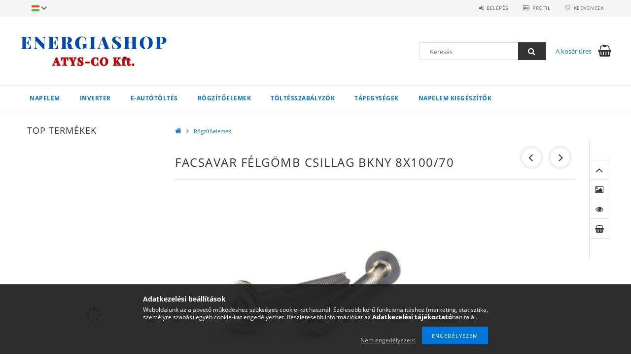

--- FILE ---
content_type: text/html; charset=UTF-8
request_url: http://energiashop.hu/Dish-shaped-head-wood-screw-with-cutting-edge-8-x
body_size: 20762
content:
<!DOCTYPE html>
<html lang="hu">
<head>
    <meta content="width=device-width, initial-scale=1.0" name="viewport">
    <link rel="preload" href="http://energiashop.hu/!common_design/own/fonts/opensans/OpenSans-Bold.woff2" as="font" type="font/woff2" crossorigin>
    <link rel="preload" href="http://energiashop.hu/!common_design/own/fonts/opensans/OpenSans-Regular.woff2" as="font" type="font/woff2" crossorigin>
    <link rel="preload" href="http://energiashop.hu/!common_design/own/fonts/opensans/opensans.400.700.min.css" as="style">
    <link rel="stylesheet" href="http://energiashop.hu/!common_design/own/fonts/opensans/opensans.400.700.min.css" media="print" onload="this.media='all'">
    <noscript>
        <link rel="stylesheet" href="http://energiashop.hu/!common_design/own/fonts/opensans/opensans.400.700.min.css">
    </noscript>
    <meta charset="utf-8">
<meta name="description" content="Facsavar félgömb csillag bkny 8x100/70, 104x19 mm 0,025 kg Anyag: rozsdamentes acél Tanúsítvány: ETA 11/0283 Csavar Ø: 8,0 mm Menet hossza: 70,0 mm Csavarfej: t">
<meta name="robots" content="index, follow">
<meta http-equiv="X-UA-Compatible" content="IE=Edge">
<meta property="og:site_name" content="Energiashop" />
<meta property="og:title" content="Facsavar félgömb csillag bkny 8x100/70 - Napelem, Hálózatra ">
<meta property="og:description" content="Facsavar félgömb csillag bkny 8x100/70, 104x19 mm 0,025 kg Anyag: rozsdamentes acél Tanúsítvány: ETA 11/0283 Csavar Ø: 8,0 mm Menet hossza: 70,0 mm Csavarfej: t">
<meta property="og:type" content="product">
<meta property="og:url" content="http://energiashop.hu/Dish-shaped-head-wood-screw-with-cutting-edge-8-x">
<meta property="og:image" content="http://energiashop.hu/img/1893/900129/900129.jpg">
<meta name="google-site-verification" content="9DHyQdoDrRKfQaR3wFL2CjpdNuxeCkyJG631KP7ME10">
<meta name="mobile-web-app-capable" content="yes">
<meta name="apple-mobile-web-app-capable" content="yes">
<meta name="MobileOptimized" content="320">
<meta name="HandheldFriendly" content="true">

<title>Facsavar félgömb csillag bkny 8x100/70 - Napelem, Hálózatra </title>


<script>
var service_type="shop";
var shop_url_main="http://energiashop.hu";
var actual_lang="hu";
var money_len="0";
var money_thousend=" ";
var money_dec=",";
var shop_id=1893;
var unas_design_url="http:"+"/"+"/"+"energiashop.hu"+"/"+"!common_design"+"/"+"base"+"/"+"001500"+"/";
var unas_design_code='001500';
var unas_base_design_code='1500';
var unas_design_ver=3;
var unas_design_subver=4;
var unas_shop_url='http://energiashop.hu';
var responsive="yes";
var config_plus=new Array();
config_plus['cart_redirect']=1;
config_plus['money_type']='€';
config_plus['money_type_display']='eur';
var lang_text=new Array();

var UNAS = UNAS || {};
UNAS.shop={"base_url":'http://energiashop.hu',"domain":'energiashop.hu',"username":'energiashop.unas.hu',"id":1893,"lang":'hu',"currency_type":'eur',"currency_code":'EUR',"currency_rate":'1',"currency_length":0,"base_currency_length":0,"canonical_url":'http://energiashop.hu/Dish-shaped-head-wood-screw-with-cutting-edge-8-x'};
UNAS.design={"code":'001500',"page":'artdet'};
UNAS.api_auth="85d7b9f2e96089d5e8e6ca0b8d7e2055";
UNAS.customer={"email":'',"id":0,"group_id":0,"without_registration":0};
UNAS.shop["category_id"]="827606";
UNAS.shop["sku"]="900129";
UNAS.shop["product_id"]="102979297";
UNAS.shop["only_private_customer_can_purchase"] = false;
 

UNAS.text = {
    "button_overlay_close": `Bezár`,
    "popup_window": `Felugró ablak`,
    "list": `lista`,
    "updating_in_progress": `frissítés folyamatban`,
    "updated": `frissítve`,
    "is_opened": `megnyitva`,
    "is_closed": `bezárva`,
    "deleted": `törölve`,
    "consent_granted": `hozzájárulás megadva`,
    "consent_rejected": `hozzájárulás elutasítva`,
    "field_is_incorrect": `mező hibás`,
    "error_title": `Hiba!`,
    "product_variants": `termék változatok`,
    "product_added_to_cart": `A termék a kosárba került`,
    "product_added_to_cart_with_qty_problem": `A termékből csak [qty_added_to_cart] [qty_unit] került kosárba`,
    "product_removed_from_cart": `A termék törölve a kosárból`,
    "reg_title_name": `Név`,
    "reg_title_company_name": `Cégnév`,
    "number_of_items_in_cart": `Kosárban lévő tételek száma`,
    "cart_is_empty": `A kosár üres`,
    "cart_updated": `A kosár frissült`
};



UNAS.text["delete_from_favourites"]= `Törlés a kedvencek közül`;
UNAS.text["add_to_favourites"]= `Kedvencekhez`;






window.lazySizesConfig=window.lazySizesConfig || {};
window.lazySizesConfig.loadMode=1;
window.lazySizesConfig.loadHidden=false;

window.dataLayer = window.dataLayer || [];
function gtag(){dataLayer.push(arguments)};
gtag('js', new Date());
</script>

<script src="http://energiashop.hu/!common_packages/jquery/jquery-3.2.1.js?mod_time=1683104288"></script>
<script src="http://energiashop.hu/!common_packages/jquery/plugins/migrate/migrate.js?mod_time=1683104288"></script>
<script src="http://energiashop.hu/!common_packages/jquery/plugins/tippy/popper-2.4.4.min.js?mod_time=1683104288"></script>
<script src="http://energiashop.hu/!common_packages/jquery/plugins/tippy/tippy-bundle.umd.min.js?mod_time=1683104288"></script>
<script src="http://energiashop.hu/!common_packages/jquery/plugins/autocomplete/autocomplete.js?mod_time=1751452520"></script>
<script src="http://energiashop.hu/!common_packages/jquery/plugins/cookie/cookie.js?mod_time=1683104288"></script>
<script src="http://energiashop.hu/!common_packages/jquery/plugins/tools/tools-1.2.7.js?mod_time=1683104288"></script>
<script src="http://energiashop.hu/!common_packages/jquery/plugins/lazysizes/lazysizes.min.js?mod_time=1683104288"></script>
<script src="http://energiashop.hu/!common_packages/jquery/own/shop_common/exploded/common.js?mod_time=1764831093"></script>
<script src="http://energiashop.hu/!common_packages/jquery/own/shop_common/exploded/common_overlay.js?mod_time=1754986322"></script>
<script src="http://energiashop.hu/!common_packages/jquery/own/shop_common/exploded/common_shop_popup.js?mod_time=1754991412"></script>
<script src="http://energiashop.hu/!common_packages/jquery/own/shop_common/exploded/common_start_checkout.js?mod_time=1752056294"></script>
<script src="http://energiashop.hu/!common_packages/jquery/own/shop_common/exploded/design_1500.js?mod_time=1725525511"></script>
<script src="http://energiashop.hu/!common_packages/jquery/own/shop_common/exploded/function_change_address_on_order_methods.js?mod_time=1752056294"></script>
<script src="http://energiashop.hu/!common_packages/jquery/own/shop_common/exploded/function_check_password.js?mod_time=1751452520"></script>
<script src="http://energiashop.hu/!common_packages/jquery/own/shop_common/exploded/function_check_zip.js?mod_time=1767692285"></script>
<script src="http://energiashop.hu/!common_packages/jquery/own/shop_common/exploded/function_compare.js?mod_time=1751452520"></script>
<script src="http://energiashop.hu/!common_packages/jquery/own/shop_common/exploded/function_customer_addresses.js?mod_time=1725525511"></script>
<script src="http://energiashop.hu/!common_packages/jquery/own/shop_common/exploded/function_delivery_point_select.js?mod_time=1751452520"></script>
<script src="http://energiashop.hu/!common_packages/jquery/own/shop_common/exploded/function_favourites.js?mod_time=1725525511"></script>
<script src="http://energiashop.hu/!common_packages/jquery/own/shop_common/exploded/function_infinite_scroll.js?mod_time=1758625002"></script>
<script src="http://energiashop.hu/!common_packages/jquery/own/shop_common/exploded/function_language_and_currency_change.js?mod_time=1751452520"></script>
<script src="http://energiashop.hu/!common_packages/jquery/own/shop_common/exploded/function_param_filter.js?mod_time=1764233415"></script>
<script src="http://energiashop.hu/!common_packages/jquery/own/shop_common/exploded/function_postsale.js?mod_time=1751452520"></script>
<script src="http://energiashop.hu/!common_packages/jquery/own/shop_common/exploded/function_product_print.js?mod_time=1725525511"></script>
<script src="http://energiashop.hu/!common_packages/jquery/own/shop_common/exploded/function_product_subscription.js?mod_time=1751452520"></script>
<script src="http://energiashop.hu/!common_packages/jquery/own/shop_common/exploded/function_recommend.js?mod_time=1751452520"></script>
<script src="http://energiashop.hu/!common_packages/jquery/own/shop_common/exploded/function_saved_cards.js?mod_time=1751452520"></script>
<script src="http://energiashop.hu/!common_packages/jquery/own/shop_common/exploded/function_saved_filter_delete.js?mod_time=1751452520"></script>
<script src="http://energiashop.hu/!common_packages/jquery/own/shop_common/exploded/function_search_smart_placeholder.js?mod_time=1751452520"></script>
<script src="http://energiashop.hu/!common_packages/jquery/own/shop_common/exploded/function_vote.js?mod_time=1725525511"></script>
<script src="http://energiashop.hu/!common_packages/jquery/own/shop_common/exploded/page_cart.js?mod_time=1767791927"></script>
<script src="http://energiashop.hu/!common_packages/jquery/own/shop_common/exploded/page_customer_addresses.js?mod_time=1768291153"></script>
<script src="http://energiashop.hu/!common_packages/jquery/own/shop_common/exploded/page_order_checkout.js?mod_time=1725525511"></script>
<script src="http://energiashop.hu/!common_packages/jquery/own/shop_common/exploded/page_order_details.js?mod_time=1725525511"></script>
<script src="http://energiashop.hu/!common_packages/jquery/own/shop_common/exploded/page_order_methods.js?mod_time=1760086915"></script>
<script src="http://energiashop.hu/!common_packages/jquery/own/shop_common/exploded/page_order_return.js?mod_time=1725525511"></script>
<script src="http://energiashop.hu/!common_packages/jquery/own/shop_common/exploded/page_order_send.js?mod_time=1725525511"></script>
<script src="http://energiashop.hu/!common_packages/jquery/own/shop_common/exploded/page_order_subscriptions.js?mod_time=1751452520"></script>
<script src="http://energiashop.hu/!common_packages/jquery/own/shop_common/exploded/page_order_verification.js?mod_time=1752056294"></script>
<script src="http://energiashop.hu/!common_packages/jquery/own/shop_common/exploded/page_product_details.js?mod_time=1751452520"></script>
<script src="http://energiashop.hu/!common_packages/jquery/own/shop_common/exploded/page_product_list.js?mod_time=1725525511"></script>
<script src="http://energiashop.hu/!common_packages/jquery/own/shop_common/exploded/page_product_reviews.js?mod_time=1751452520"></script>
<script src="http://energiashop.hu/!common_packages/jquery/own/shop_common/exploded/page_reg.js?mod_time=1756187462"></script>
<script src="http://energiashop.hu/!common_packages/jquery/plugins/hoverintent/hoverintent.js?mod_time=1683104288"></script>
<script src="http://energiashop.hu/!common_packages/jquery/own/shop_tooltip/shop_tooltip.js?mod_time=1753441723"></script>
<script src="http://energiashop.hu/!common_packages/jquery/plugins/responsive_menu/responsive_menu-unas.js?mod_time=1683104288"></script>
<script src="http://energiashop.hu/!common_packages/jquery/plugins/slick/slick.js?mod_time=1683104288"></script>
<script src="http://energiashop.hu/!common_packages/jquery/plugins/perfectscrollbar/perfect-scrollbar.jquery.min.js?mod_time=1683104288"></script>
<script src="http://energiashop.hu/!common_packages/jquery/plugins/photoswipe/photoswipe.min.js?mod_time=1683104288"></script>
<script src="http://energiashop.hu/!common_packages/jquery/plugins/photoswipe/photoswipe-ui-default.min.js?mod_time=1683104288"></script>

<link href="http://energiashop.hu/!common_packages/jquery/plugins/autocomplete/autocomplete.css?mod_time=1683104288" rel="stylesheet" type="text/css">
<link href="http://energiashop.hu/!common_design/base/001500/css/common.css?mod_time=1763385135" rel="stylesheet" type="text/css">
<link href="http://energiashop.hu/!common_design/base/001500/css/page_artdet_2.css?mod_time=1724313744" rel="stylesheet" type="text/css">

<link href="http://energiashop.hu/Dish-shaped-head-wood-screw-with-cutting-edge-8-x" rel="canonical">
<link id="favicon-32x32" rel="icon" type="image/png" href="http://energiashop.hu/shop_ordered/1893/pic/favicon-32x32.png" sizes="32x32">
<link href="http://energiashop.hu/shop_ordered/1893/design_pic/favicon.ico" rel="shortcut icon">
<script>
        var google_consent=1;
    
        gtag('consent', 'default', {
           'ad_storage': 'denied',
           'ad_user_data': 'denied',
           'ad_personalization': 'denied',
           'analytics_storage': 'denied',
           'functionality_storage': 'denied',
           'personalization_storage': 'denied',
           'security_storage': 'granted'
        });

    
        gtag('consent', 'update', {
           'ad_storage': 'denied',
           'ad_user_data': 'denied',
           'ad_personalization': 'denied',
           'analytics_storage': 'denied',
           'functionality_storage': 'denied',
           'personalization_storage': 'denied',
           'security_storage': 'granted'
        });

        </script>
    <script async src="https://www.googletagmanager.com/gtag/js?id=UA-30150913-1"></script>    <script>
    gtag('config', 'UA-30150913-1');

        </script>
        <script>
    var google_analytics=1;

                gtag('event', 'view_item', {
              "currency": "EUR",
              "value": '1',
              "items": [
                  {
                      "item_id": "900129",
                      "item_name": "Facsavar félgömb csillag bkny 8x100/70",
                      "item_category": "Rögzítőelemek ",
                      "price": '1'
                  }
              ],
              'non_interaction': true
            });
               </script>
           <script>
        gtag('config', 'AW-1037189169');
                </script>
            <script>
        var google_ads=1;

                gtag('event','remarketing', {
            'ecomm_pagetype': 'product',
            'ecomm_prodid': ["900129"],
            'ecomm_totalvalue': 1        });
            </script>
    
    
    
    



    
        <style>
        
            
                .header_logo_img-container img {
                    position: absolute;
                    left: 0;
                    right: 0;
                    bottom: 0;
                    top: 0;
                }
                .header_logo_1_img-wrapper {
                    padding-top: calc(100 / 300 * 100%);
                    position: relative;
                }
                .header_logo_img-wrap-1 {
                    max-width: 100%;
                    width: 300px;
                    margin: 0 auto;
                }
                
                    @media (max-width: 1023.8px) {
                        .header_logo_1_img-wrapper {
                            padding-top: calc(100 / 300 * 100%);
                        }
                        .header_logo_img-wrap-1 {
                            width: 300px;
                        }
                    }
                
                
                    @media (max-width: 767.8px){
                        .header_logo_1_img-wrapper {
                            padding-top: calc(100 / 300 * 100%);
                        }
                        .header_logo_img-wrap-1 {
                            width: 300px;
                        }
                    }
                
                
                    @media (max-width: 479.8px){
                        .header_logo_1_img-wrapper {
                            padding-top: calc(100 / 300 * 100%);
                        }
                        .header_logo_img-wrap-1 {
                            width: 300px;
                        }
                    }
                
            
        
    </style>
    

    


    
    
    
    
    
    
</head>

<body class='design_ver3 design_subver1 design_subver2 design_subver3 design_subver4' id="ud_shop_artdet">
    <div id="fb-root"></div>
    <script>
        window.fbAsyncInit = function() {
            FB.init({
                xfbml            : true,
                version          : 'v22.0'
            });
        };
    </script>
    <script async defer crossorigin="anonymous" src="https://connect.facebook.net/hu_HU/sdk.js"></script>
    <div id="image_to_cart" style="display:none; position:absolute; z-index:100000;"></div>
<div class="overlay_common overlay_warning" id="overlay_cart_add"></div>
<script>$(document).ready(function(){ overlay_init("cart_add",{"onBeforeLoad":false}); });</script>
<div id="overlay_login_outer"></div>	
	<script>
	$(document).ready(function(){
	    var login_redir_init="";

		$("#overlay_login_outer").overlay({
			onBeforeLoad: function() {
                var login_redir_temp=login_redir_init;
                if (login_redir_act!="") {
                    login_redir_temp=login_redir_act;
                    login_redir_act="";
                }

									$.ajax({
						type: "GET",
						async: true,
						url: "http://energiashop.hu/shop_ajax/ajax_popup_login.php",
						data: {
							shop_id:"1893",
							lang_master:"hu",
                            login_redir:login_redir_temp,
							explicit:"ok",
							get_ajax:"1"
						},
						success: function(data){
							$("#overlay_login_outer").html(data);
							if (unas_design_ver >= 5) $("#overlay_login_outer").modal('show');
							$('#overlay_login1 input[name=shop_pass_login]').keypress(function(e) {
								var code = e.keyCode ? e.keyCode : e.which;
								if(code.toString() == 13) {		
									document.form_login_overlay.submit();		
								}	
							});	
						}
					});
								},
			top: 50,
			mask: {
	color: "#000000",
	loadSpeed: 200,
	maskId: "exposeMaskOverlay",
	opacity: 0.7
},
			closeOnClick: (config_plus['overlay_close_on_click_forced'] === 1),
			onClose: function(event, overlayIndex) {
				$("#login_redir").val("");
			},
			load: false
		});
		
			});
	function overlay_login() {
		$(document).ready(function(){
			$("#overlay_login_outer").overlay().load();
		});
	}
	function overlay_login_remind() {
        if (unas_design_ver >= 5) {
            $("#overlay_remind").overlay().load();
        } else {
            $(document).ready(function () {
                $("#overlay_login_outer").overlay().close();
                setTimeout('$("#overlay_remind").overlay().load();', 250);
            });
        }
	}

    var login_redir_act="";
    function overlay_login_redir(redir) {
        login_redir_act=redir;
        $("#overlay_login_outer").overlay().load();
    }
	</script>  
	<div class="overlay_common overlay_info" id="overlay_remind"></div>
<script>$(document).ready(function(){ overlay_init("remind",[]); });</script>

	<script>
    	function overlay_login_error_remind() {
		$(document).ready(function(){
			load_login=0;
			$("#overlay_error").overlay().close();
			setTimeout('$("#overlay_remind").overlay().load();', 250);	
		});
	}
	</script>  
	<div class="overlay_common overlay_info" id="overlay_newsletter"></div>
<script>$(document).ready(function(){ overlay_init("newsletter",[]); });</script>

<script>
function overlay_newsletter() {
    $(document).ready(function(){
        $("#overlay_newsletter").overlay().load();
    });
}
</script>
<div class="overlay_common overlay_error" id="overlay_script"></div>
<script>$(document).ready(function(){ overlay_init("script",[]); });</script>
    <script>
    $(document).ready(function() {
        $.ajax({
            type: "GET",
            url: "http://energiashop.hu/shop_ajax/ajax_stat.php",
            data: {master_shop_id:"1893",get_ajax:"1"}
        });
    });
    </script>
    
<div id="responsive_cat_menu"><div id="responsive_cat_menu_content"><script>var responsive_menu='$(\'#responsive_cat_menu ul\').responsive_menu({ajax_type: "GET",ajax_param_str: "cat_key|aktcat",ajax_url: "http://energiashop.hu/shop_ajax/ajax_box_cat.php",ajax_data: "master_shop_id=1893&lang_master=hu&get_ajax=1&type=responsive_call&box_var_name=shop_cat&box_var_already=no&box_var_responsive=yes&box_var_section=content&box_var_highlight=yes&box_var_type=normal&box_var_multilevel_id=responsive_cat_menu",menu_id: "responsive_cat_menu"});'; </script><div class="responsive_menu"><div class="responsive_menu_nav"><div class="responsive_menu_navtop"><div class="responsive_menu_back "></div><div class="responsive_menu_title ">&nbsp;</div><div class="responsive_menu_close "></div></div><div class="responsive_menu_navbottom"></div></div><div class="responsive_menu_content"><ul style="display:none;"><li><div class="next_level_arrow"></div><span class="ajax_param">237752|827606</span><a href="http://energiashop.hu/napelem" class="text_small has_child resp_clickable" onclick="return false;">Napelem</a></li><li><div class="next_level_arrow"></div><span class="ajax_param">434126|827606</span><a href="http://energiashop.hu/inverter" class="text_small has_child resp_clickable" onclick="return false;">Inverter</a></li><li><div class="next_level_arrow"></div><span class="ajax_param">829383|827606</span><a href="http://energiashop.hu/sct/829383/E-autotoltes" class="text_small has_child resp_clickable" onclick="return false;">E-autótöltés</a></li><li class="active_menu"><div class="next_level_arrow"></div><span class="ajax_param">827606|827606</span><a href="http://energiashop.hu/sct/827606/Rogzitoelemek" class="text_small has_child resp_clickable" onclick="return false;">Rögzítőelemek </a></li><li><div class="next_level_arrow"></div><span class="ajax_param">359722|827606</span><a href="http://energiashop.hu/toltesszabalyzo" class="text_small has_child resp_clickable" onclick="return false;">Töltésszabályzók</a></li><li><div class="next_level_arrow"></div><span class="ajax_param">334813|827606</span><a href="http://energiashop.hu/sct/334813/Tapegysegek" class="text_small has_child resp_clickable" onclick="return false;">Tápegységek </a></li><li><span class="ajax_param">502050|827606</span><a href="http://energiashop.hu/napelem_kiegeszitok" class="text_small resp_clickable" onclick="return false;">Napelem kiegészítők</a></li></ul></div></div></div></div>
<div id="filter_mobile">
	<div class="filter_mobile_head">
	    <div class="filter_mobile_title"></div>
    	<div id="filter_mobile_close"></div>
    	<div class="clear_fix"></div>
    </div>
    <div class="filter_mobile_content product-filter__content"></div>
</div>

<div id="container">
	

    <div id="header">
    	<div id="header_top">
        	<div id="header_top_wrap" class="row">
                <div id="money_lang" class="col-sm-4">                  
                    <div id="lang">
<div id='box_lang_content' class='box_content'>
    
    <div class='box_lang_type_flag current_flag'>
    	<img src="http://energiashop.hu/!common_design/own/image/icon/flag/svg/hu.svg" alt="Magyar" title="Magyar"  width="16"  height="12"   style="width: 16px;"  />
    </div>
    <div class='box_lang_type_flag flag_list'>
        <a id="box_lang_hu" data-lang="hu" href="#" data-uri="/Dish-shaped-head-wood-screw-with-cutting-edge-8-x" onclick="location.href='http://energiashop.hu'+$(this).data('uri')" class="text_small box_lang_a_select" title="Magyar" rel="nofollow"><img src="http://energiashop.hu/!common_design/own/image/icon/flag/svg/hu.svg" alt="Magyar" title="Magyar"  width="16"  height="12"   style="width: 16px;" class="box_lang_flag_select" /></a><a id="box_lang_en" data-lang="en" href="#" data-uri="/en/Dish-shaped-head-wood-screw-with-cutting-edge-8-x" onclick="location.href='http://energiashop.hu'+$(this).data('uri')" class="text_small" title="English" rel="nofollow"><img src="http://energiashop.hu/!common_design/own/image/icon/flag/svg/en.svg" alt="English" title="English"  width="16"  height="12"   style="width: 16px;" class="box_lang_flag" /></a>
    </div>
    <script>
		$('.current_flag').click( function(e) {
				$(this).toggleClass('grey');
				$('.flag_list').slideToggle(400);
				e.stopPropagation();
		});
		$('html').click(function() {
			if($('.flag_list').is(':visible')) {
				$('.flag_list').slideUp(400);
			}
			if($('.current_flag').hasClass('grey')) {
				$('.current_flag').removeClass('grey');
			}
		});
	</script>
    
</div>

</div>
                    <div id="money"></div>
                    <div class="clear_fix"></div>
                </div>
                <div class="col-sm-2"></div>
                <div id="header_menu" class="col-sm-6">
                	<ul class="list-inline">
	                    <li class="list-inline-item login">
    
        
            
                <script>
                    function overlay_login() {
                        $(document).ready(function(){
                            $("#overlay_login_outer").overlay().load();
                        });
                    }
                </script>
                <a href="javascript:overlay_login();" class="menu_login">Belépés</a>
            

            
        

        

        

        

    
</li>
        	            <li class="list-inline-item profil"><a href="http://energiashop.hu/shop_order_track.php">Profil</a></li>
                        <li class="list-inline-item fav"><a href="http://energiashop.hu/shop_order_track.php?tab=favourites">Kedvencek</a></li>
                        <li class="list-inline-item saved_filters"></li>
                        <li class="list-inline-item compare"></li>
                    </ul>
                </div>
                <div class="clear_fix"></div>
        	</div>
        </div>
        
    	<div id="header_content">
        	<div id="header_content_wrap">
                <div id="logo">



    

    
        <div id="header_logo_img" class="js-element header_logo_img-container" data-element-name="header_logo">
            
                
                    <div class="header_logo_img-wrap header_logo_img-wrap-1">
                        <div class="header_logo_1_img-wrapper">
                            <a href="http://energiashop.hu/">
                            <picture>
                                
                                <source media="(max-width: 479.8px)" srcset="http://energiashop.hu/!common_design/custom/energiashop.unas.hu/element/layout_hu_header_logo-300x100_1_default.png?time=1689581625">
                                <source media="(max-width: 767.8px)" srcset="http://energiashop.hu/!common_design/custom/energiashop.unas.hu/element/layout_hu_header_logo-300x100_1_default.png?time=1689581625">
                                <source media="(max-width: 1023.8px)" srcset="http://energiashop.hu/!common_design/custom/energiashop.unas.hu/element/layout_hu_header_logo-300x100_1_default.png?time=1689581625">
                                <img fetchpriority="high" width="300" height="100"
                                     src="http://energiashop.hu/!common_design/custom/energiashop.unas.hu/element/layout_hu_header_logo-300x100_1_default.png?time=1689581625" alt="Energiashop"
                                     
                                >
                            </picture>
                            </a>
                        </div>
                    </div>
                
                
            
        </div>
    

</div>
                <div id="header_banner"></div>
                <div id="header_content_right">
	                <div id="search"><div id="box_search_content" class="box_content browser-is-chrome">
    <form name="form_include_search" id="form_include_search" action="http://energiashop.hu/shop_search.php" method="get">
        <div class="box_search_field">
            <input data-stay-visible-breakpoint="1000" name="search" id="box_search_input" type="text" pattern=".{3,100}"
                   maxlength="100" class="text_small ac_input js-search-input" title="Hosszabb kereső kifejezést írjon be!"
                   placeholder="Keresés" autocomplete="off"
                   required
            >
        </div>
        <button class="box_search_button fa fa-search" type="submit" title="Keresés"></button>
    </form>
</div>
<script>
/* CHECK SEARCH INPUT CONTENT  */
function checkForInput(element) {
    let thisEl = $(element);
    let tmpval = thisEl.val();
    thisEl.toggleClass('not-empty', tmpval.length >= 1);
    thisEl.toggleClass('search-enable', tmpval.length >= 3);
}
/* CHECK SEARCH INPUT CONTENT  */
$('#box_search_input').on('blur change keyup', function() {
    checkForInput(this);
});
</script>
<script>
    $(document).ready(function(){
        $(document).on('smartSearchInputLoseFocus', function(){
            if ($('.js-search-smart-autocomplete').length>0) {
                setTimeout(function () {
                    let height = $(window).height() - ($('.js-search-smart-autocomplete').offset().top - $(window).scrollTop()) - 20;
                    $('.search-smart-autocomplete').css('max-height', height + 'px');
                }, 300);
            }
        });
    });
</script></div>
                    <div id="cart"><div id='box_cart_content' class='box_content'>




<div id="box_cart_content_full">
    <div class='box_cart_item'>
        <a href="http://energiashop.hu/shop_cart.php">
    
                
    
                
                    <span class='box_cart_empty'>A kosár üres</span>
                    
                
    
        </a>
    </div>
    
    	
    
</div>


<div class="box_cart_itemlist">
    
    <div class="box_cart_itemlist_list">
        
    </div>
    
    
    <div class="box_cart_sum_row">
        
            <div class='box_cart_price_label'>Összesen:</div>
        
        
            <div class='box_cart_price'><span class='text_color_fault'>0 eur</span></div>
        
        <div class='clear_fix'></div>
	</div>

    
    <div class='box_cart_button'><input name="Button" type="button" value="Megrendelés" onclick="location.href='http://energiashop.hu/shop_cart.php'"></div>
    
    
</div>



</div>


    <script>
        $("#box_cart_content_full").click(function() {
            document.location.href="http://energiashop.hu/shop_cart.php";
        });
		$(document).ready (function() {
			$('#cart').hoverIntent({
                over: function () {
                    $(this).find('.box_cart_itemlist').stop(true).slideDown(400, function () {
                        $('.box_cart_itemlist_list').perfectScrollbar();
                    });
                },
                out: function () {
                    $(this).find('.box_cart_itemlist').slideUp(400);
                },
                interval: 100,
                sensitivity: 6,
                timeout: 1000
            });
		});
    </script>
</div>
                </div>
                <div class="clear_fix"></div>
        	</div>
        </div>	
        
        <div id="header_bottom">
        	<div id="header_bottom_wrap">
               	<ul id="mainmenu">
                	
<li data-id="237752">
    <a href="http://energiashop.hu/napelem">Napelem</a>

    
	<div class="catmenu_lvl2_outer">
        <ul class="catmenu_lvl2 ">
        	
	
	<li data-id="716500">
    	<a href="http://energiashop.hu/napelem_modulok">Napelem Modulok</a>
		
	</li>
	

        </ul>
        
	</div>
    
</li>

<li data-id="434126">
    <a href="http://energiashop.hu/inverter">Inverter</a>

    
	<div class="catmenu_lvl2_outer">
        <ul class="catmenu_lvl2 ">
        	
	
	<li data-id="961982">
    	<a href="http://energiashop.hu/sct/961982/Halozatra-visszataplalo">Hálózatra visszatápláló</a>
		


<ul class="catmenu_lvl3"> 
	
	<li data-id="272347">
    	<a href="http://energiashop.hu/spl/272347/SolarEdge">SolarEdge</a>
	</li>
	
	<li data-id="150319">
    	<a href="http://energiashop.hu/spl/150319/Huawei">Huawei</a>
	</li>
	
	<li data-id="155363">
    	<a href="http://energiashop.hu/spl/155363/Fronius">Fronius</a>
	</li>
	
    

</ul>

	</li>
	
	<li data-id="191110">
    	<a href="http://energiashop.hu/sziget_uzemu">Sziget üzemű</a>
		


<ul class="catmenu_lvl3"> 
	
	<li data-id="376248">
    	<a href="http://energiashop.hu/sct/376248/DC-AC-inverterek-valos-szinuszhullam-kimenettel">DC/AC inverterek valós szinuszhullám kimenettel</a>
	</li>
	
    

</ul>

	</li>
	

        </ul>
        
	</div>
    
</li>

<li data-id="829383">
    <a href="http://energiashop.hu/sct/829383/E-autotoltes">E-autótöltés</a>

    
	<div class="catmenu_lvl2_outer">
        <ul class="catmenu_lvl2 ">
        	
	
	<li data-id="241630">
    	<a href="http://energiashop.hu/spl/241630/Fronius">Fronius</a>
		
	</li>
	
	<li data-id="554835">
    	<a href="http://energiashop.hu/spl/554835/SolarEdge">SolarEdge</a>
		
	</li>
	

        </ul>
        
	</div>
    
</li>

<li data-id="827606">
    <a href="http://energiashop.hu/sct/827606/Rogzitoelemek">Rögzítőelemek </a>

    
	<div class="catmenu_lvl2_outer">
        <ul class="catmenu_lvl2 ">
        	
	
	<li data-id="417624">
    	<a href="http://energiashop.hu/spl/417624/VS">VS+ </a>
		
	</li>
	
	<li data-id="966013">
    	<a href="http://energiashop.hu/spl/966013/MS">MS+</a>
		
	</li>
	
	<li data-id="223277">
    	<a href="http://energiashop.hu/spl/223277/MS-P">MS+P</a>
		
	</li>
	
	<li data-id="162391">
    	<a href="http://energiashop.hu/spl/162391/TS">TS+ </a>
		
	</li>
	
	<li data-id="935429">
    	<a href="http://energiashop.hu/spl/935429/ISSE">ISSE</a>
		
	</li>
	
	<li data-id="230335">
    	<a href="http://energiashop.hu/spl/230335/FS10-EastWest">FS10 EastWest</a>
		
	</li>
	
	<li data-id="719209">
    	<a href="http://energiashop.hu/spl/719209/CS">CS+</a>
		
	</li>
	
	<li data-id="503229">
    	<a href="http://energiashop.hu/spl/503229/FS10S-FS18S">FS10S/FS18S</a>
		
	</li>
	

        </ul>
        
	</div>
    
</li>

<li data-id="359722">
    <a href="http://energiashop.hu/toltesszabalyzo">Töltésszabályzók</a>

    
	<div class="catmenu_lvl2_outer">
        <ul class="catmenu_lvl2 ">
        	
	
	<li data-id="214684">
    	<a href="http://energiashop.hu/napelemes_toltesszabalyzo/12V-24V">12V/24V</a>
		
	</li>
	
	<li data-id="701729">
    	<a href="http://energiashop.hu/napelemes_toltesszabalyzo/48V">48V</a>
		
	</li>
	
	<li data-id="590031">
    	<a href="http://energiashop.hu/spl/590031/12V-24V-48V">12V/24V/48V</a>
		
	</li>
	

        </ul>
        
	</div>
    
</li>

<li data-id="334813">
    <a href="http://energiashop.hu/sct/334813/Tapegysegek">Tápegységek </a>

    
	<div class="catmenu_lvl2_outer">
        <ul class="catmenu_lvl2 ">
        	
	
	<li data-id="258557">
    	<a href="http://energiashop.hu/spl/258557/24V-DC-AC">24V DC-AC</a>
		
	</li>
	
	<li data-id="534536">
    	<a href="http://energiashop.hu/spl/534536/12V-DC-AC">12V DC-AC</a>
		
	</li>
	

        </ul>
        
	</div>
    
</li>

<li data-id="502050">
    <a href="http://energiashop.hu/napelem_kiegeszitok">Napelem kiegészítők</a>

    
</li>

                	
                </ul>
                <div class="clear_fix"></div>
                <div id="mobile_mainmenu">
                	<div class="mobile_mainmenu_icon" id="mobile_cat_icon"></div>
                    <div class="mobile_mainmenu_icon" id="mobile_filter_icon"></div>
                    <div class="mobile_mainmenu_icon" id="mobile_search_icon"></div>
                    <div class="mobile_mainmenu_icon" id="mobile_cart_icon"><div id="box_cart_content2">





<div class="box_cart_itemlist">
    
    
    <div class="box_cart_sum_row">
        
        
            <div class='box_cart_price'><span class='text_color_fault'>0 eur</span></div>
        
        <div class='clear_fix'></div>
	</div>

    
    
</div>


	<div class='box_cart_item'>
        <a href='http://energiashop.hu/shop_cart.php'>
                

                
                    
                    
                        
                        0
                    
                
        </a>
    </div>
    
    	
    





    <script>
        $("#mobile_cart_icon").click(function() {
            document.location.href="http://energiashop.hu/shop_cart.php";
        });
		$(document).ready (function() {
			$('#cart').hoverIntent({
                over: function () {
                    $(this).find('.box_cart_itemlist').stop(true).slideDown(400, function () {
                        $('.box_cart_itemlist_list').perfectScrollbar();
                    });
                },
                out: function () {
                    $(this).find('.box_cart_itemlist').slideUp(400);
                },
                interval: 100,
                sensitivity: 6,
                timeout: 1000
            });
		});
    </script>
</div></div>
                </div>
        	</div>
        </div>
        
    </div>

    <div id="content">
        <div id="content_wrap" class="row">    
            
            <div id="right" class="col-sm-9">
                <div id="body">
                    <div id='breadcrumb'><a href="http://energiashop.hu/sct/0/" class="text_small breadcrumb_item breadcrumb_main">Főkategória</a><span class='breadcrumb_sep'> &gt;</span><a href="http://energiashop.hu/sct/827606/Rogzitoelemek" class="text_small breadcrumb_item">Rögzítőelemek </a></div>
                    <div id="body_title"></div>
                    <div class="clear_fix"></div>                 
                    <div id="body_container"><div id='page_content_outer'>


























<script>
    
        var $activeProductImg = '.artdet_2_pic img';
        var $productImgContainer = '.artdet_2_pic';
        var $clickElementToInitPs = 'img';
    

    

        var initPhotoSwipeFromDOM = function() {
            var $pswp = $('.pswp')[0];
            var $psDatas = $('.photoSwipeDatas');
            var image = [];

            $psDatas.each( function() {
                var $pics     = $(this),
                        getItems = function() {
                            var items = [];
                            $pics.find('a').each(function() {
                                var $href   = $(this).attr('href'),
                                        $size   = $(this).data('size').split('x'),
                                        $width  = $size[0],
                                        $height = $size[1];

                                var item = {
                                    src : $href,
                                    w   : $width,
                                    h   : $height
                                }

                                items.push(item);
                            });
                            return items;
                        }

                var items = getItems();

                $($productImgContainer).on('click', $clickElementToInitPs, function(event) {
                    event.preventDefault();

                    var $index = $(this).index();
					if ($(this).is('.page_artdet_2_altpic_pic')) {
						$index = $index+1;	
					}
                    var options = {
                        index: $index,
                        history: false,
                        bgOpacity: 0.5,
                        shareEl: false,
                        showHideOpacity: false,
                        getThumbBoundsFn: function(index) {
                            var thumbnail = document.querySelectorAll($activeProductImg)[index];
                            var activeBigPicRatio = items[index].w / items[index].h;
                            var pageYScroll = window.pageYOffset || document.documentElement.scrollTop;
                            var rect = thumbnail.getBoundingClientRect();
                            var offsetY = (rect.height - (rect.height / activeBigPicRatio)) / 2;
                            return {x:rect.left, y:rect.top + pageYScroll + offsetY, w:rect.width};
                        },
                        getDoubleTapZoom: function(isMouseClick, item) {
                            if(isMouseClick) {
                                return 1;
                            } else {
                                return item.initialZoomLevel < 0.7 ? 1 : 1.5;
                            }
                        }
                    }

                    var photoSwipe = new PhotoSwipe($pswp, PhotoSwipeUI_Default, items, options);
                    photoSwipe.init();

                });
            });
        };
</script>


<div id='page_artdet_content' class='page_content'>

    <div id="page_artdet_2_controller">
        <div id="page_artdet_2_controller_fix">
            <div class="controller_button controller_button_top fa fa-angle-up" id="jump_top"><div class="controller_tooltip">Oldal tetejére</div></div>
            <div class="controller_button fa fa-image" id="image_controller"><div class="controller_tooltip">Képek</div></div>
            <div class="controller_button fa fa-eye" id="shortdesc_controller"><div class="controller_tooltip">Rövid leírás a termékről</div></div>
            <div class="controller_button fa fa-shopping-basket" id="cart_controller"><div class="controller_tooltip">Termék kosárba helyezése</div></div>
            
            
            
            

            

            
        </div>
        <script>
            $(document).ready(function() {
                let body = $('html, body');

                $('#jump_top').click(function(event) {
                    event.preventDefault();
                    body.animate({scrollTop: 0}, 500);
                    return false;
                })

                $('.controller_button').on("click", function () {
                    let $controller_button = $(this);
                    let $scrollTo = $(`#${$controller_button.attr("id")}_content`);

                    body.animate({
                        scrollTop: $scrollTo.offset().top - 80
                    }, 500);
                });
            });

            $(window).on('scroll', function () {
                var scrollTop = $(window).scrollTop();

                if (scrollTop > 174) {
                    $('#page_artdet_2_controller_fix').addClass('controller_fixed');
                    return;
                }

                $('#page_artdet_2_controller_fix').removeClass('controller_fixed');
            });
        </script>
    </div>
	
    <script>
<!--
var lang_text_warning=`Figyelem!`
var lang_text_required_fields_missing=`Kérjük töltse ki a kötelező mezők mindegyikét!`
function formsubmit_artdet() {
   cart_add("900129","",null,1)
}
$(document).ready(function(){
	select_base_price("900129",1);
	
	
});
// -->
</script>

	

	
    <div class='page_artdet_content_inner'>
    
    	<form name="form_temp_artdet">

    	<div class='page_artdet_2_head' id='image_controller_content'>
        	<div class='page_artdet_2_name'>
            	<h1>Facsavar félgömb csillag bkny 8x100/70
</h1>
            	
            </div>
        	<div id="page_artdet_properties">
                
                  
                



                
                    <div class='page_artdet_neighbor_prev'>
                        <a class="text_normal page_artdet_prev_icon" title="Előző termék" href="javascript:product_det_prevnext('http://energiashop.hu/Dish-shaped-head-wood-screw-with-cutting-edge-8-x','?cat=827606&sku=900129&action=prev_js')" rel="nofollow"></a>
                    </div>
                    <div class='page_artdet_neighbor_next'>
                        <a class="text_normal page_artdet_next_icon" title="Következő termék" href="javascript:product_det_prevnext('http://energiashop.hu/Dish-shaped-head-wood-screw-with-cutting-edge-8-x','?cat=827606&sku=900129&action=next_js')" rel="nofollow"></a>
                    </div>
                
                <div class='clear_fix'></div>
            </div>

            <div class='clear_fix'></div>
        </div>
        
        <div class="page_artdet_2_pic">
            <div class="page_artdet_2_mainpic no_alt">
                <div class="artdet_2_pic">
                    <img width="500" height="500" fetchpriority="high" src="http://energiashop.hu/img/1893/900129/500x500,r/900129.jpg?time=1647954535"
                         srcset="http://energiashop.hu/img/1893/900129/700x700,r/900129.jpg?time=1647954535 1.4x"
                          id="main_image" alt="Facsavar félgömb csillag bkny 8x100/70" title="Facsavar félgömb csillag bkny 8x100/70"
                    >
                </div>
            </div>
            
        </div>
        
		<script>
            $(document).ready(function() {
                initPhotoSwipeFromDOM();
            })
        </script>
    
        <div class="photoSwipeDatas">
            <a aria-hidden="true" tabindex="-1" href="http://energiashop.hu/img/1893/900129/900129.jpg?time=1647954535" data-size="1000x1000"></a>
            
        </div>
        
                
        <div class='clear_fix'></div>
        <div class='page_artdet_2_artdata' id='shortdesc_controller_content'>

            
            
            

            

            <div class="page_artdet_egyebtul" id="cart_controller_content">
            
            <input type="hidden" name="egyeb_nev1" id="temp_egyeb_nev1" value="" /><input type="hidden" name="egyeb_list1" id="temp_egyeb_list1" value="" /><input type="hidden" name="egyeb_nev2" id="temp_egyeb_nev2" value="" /><input type="hidden" name="egyeb_list2" id="temp_egyeb_list2" value="" /><input type="hidden" name="egyeb_nev3" id="temp_egyeb_nev3" value="" /><input type="hidden" name="egyeb_list3" id="temp_egyeb_list3" value="" />
            </div>
            <div class='clear_fix'></div>

            

            <div id="page_artdet_2_pricecart">
            
                <div id="page_artdet_price" class="text_normal with-rrp">
                    
                        <div class="page_artdet_price_net   page_artdet_price_bigger">
                            
                            <span id='price_net_netto_900129' class='price_net_netto_900129'>1</span> eur+ÁFA (<span id='price_net_brutto_900129' class='price_net_brutto_900129'>1</span> eur)
                        </div>
                    
            
                    
                    
                    

                    

                    

                    
                </div>
            
            
            
	            <div id="page_artdet_cart_func">                
                
                
                    
                        <div id="page_artdet_cart_input" class="page_qty_input_outer ">
                            <span class="text_input">
                                <input name="db" id="db_900129" type="text" class="text_normal page_qty_input" maxlength="7"
                                       value="1" data-step="1"
                                       data-min="1" data-max="999999"
                                       aria-label="Mennyiség"
                                >
                            </span>
                            
                            <div class="page_artdet_qtybuttons">
                                <div class="plus"><button type='button' class='qtyplus qtyplus_common' aria-label="plusz"></button></div>
                                <div class="minus"><button type='button' class='qtyminus qtyminus_common' aria-label="minusz"></button></div>
                            </div>
                        </div>
                        <div id="page_artdet_cart_button" class=""><a href="javascript:cart_add('900129','',null,1);"  class="text_small">Kosárba</a> </div>
                    
                    
                    <div class="clear_fix"></div>
				</div>
                <div class="clear_fix"></div>
            
            </div>
            <div class='clear_fix'></div>
            

            

            
                <div id="page_artdet_func">
                    
                    <div class="page_artdet_func_button artdet_addfav">
                        <span class="artdet_tooltip"><span id='page_artdet_func_favourites_text' class='page_artdet_func_favourites_text_900129'>Kedvencekhez</span></span>
                        <div class='page_artdet_func_outer page_artdet_func_favourites_outer_900129' id='page_artdet_func_favourites_outer'>
                            <a href='javascript:add_to_favourites("","900129","page_artdet_func_favourites","page_artdet_func_favourites_outer","102979297");' title='Kedvencekhez'
                               class='page_artdet_func_icon page_artdet_func_favourites_900129' id='page_artdet_func_favourites'
                               aria-label="Kedvencekhez"
                            >
                            </a>
                        </div>
                    </div>
                    
                    
                    
                    <div class="page_artdet_func_button">
                        <span class="artdet_tooltip">Nyomtat</span>
                        <div class='page_artdet_func_outer' id='page_artdet_func_print_outer'>
                            <a href='javascript:popup_print_dialog(2,0,"900129");' title='Nyomtat'
                               class='page_artdet_func_icon' id='page_artdet_func_print' aria-label='Nyomtat'>
                            </a>
                        </div>
                    </div>
                    
                    
                    
                    <div class='clear_fix'></div>
                </div>
            
                        
            
                <div id="page_artdet_rovleir" class="text_normal"><p><i>104x19</i><i> </i><i>mm</i><i> </i></p>
<p><i>0,025</i><i> </i><i>kg</i></p>
<p><b><i>Anyag:</i></b><i> r</i><i>ozsdamentes acél</i><i> </i></p>
<p><b><i>Tanúsítvány:</i></b><i> </i><i>ETA</i><i> </i><i>11/0283</i><i> </i></p>
<p><b><i>Csavar</i></b><i> </i><i>Ø:</i><i> </i><i>8,0</i><i> </i><i>mm</i></p>
<p><b><i>Menet hossza</i></b><i>:</i><i> </i><i>70,0</i><i> </i><i>mm</i><i> </i></p>
<p><b><i>Csavar</i></b><strong><i>fej:</i></strong><i> tányérfejű</i><i> </i></p>
<p><b><i>Csavar</i></b><i><strong>hegy: </strong>önmetsző</i><i></i><i></i></p>
<p><i> </i></p>
<p><i>El</i><i>ő</i><i>f</i><i>ú</i><i>r</i><i>á</i><i>s nem sz</i><i>ü</i><i>ks</i><i>é</i><i>ges</i></p>
<p>&nbsp;</p>
<p><i><b>Csavarhasználat</b>: </i><i>fa</i></p>
<p><strong><i>Minimum</i><i> c</i></strong><b><i>savar</i></b><i><strong>behajtási</strong> <strong>mélység</strong>:</i><i> </i><i>32</i><i> </i><i>mm</i></p>
<p><i><strong>Behajtás</strong>:</i><i> </i><i>Torx</i><i> </i><i>40</i></p></div>
            
            
            
            
        </div>
        
        <div class='clear_fix'></div>

        

        
        
        
        
        <div class='page_artdet_2_credit'>
        	
                

                

                

                <script>
                    var open_cetelem=false;
                    $("#page_artdet_credit_head").click(function() {
                        if(!open_cetelem) {
                            $("#page_artdet_credit").slideDown( "100", function() {});
                            open_cetelem = true;
                        } else {
                            $("#page_artdet_credit").slideUp( "100", function() {});
                            open_cetelem = false;
                        }
                    });

                    var open_cofidis=false;
                    $("#page_artdet_cofidis_credit_head").click(function() {
                        if(!open_cofidis) {
                            $("#page_artdet_cofidis_credit").slideDown( "100", function() {});
                            open_cofidis = true;
                        } else {
                            $("#page_artdet_cofidis_credit").slideUp( "100", function() {});
                            open_cofidis = false;
                        }
                    });

                    var open_otp_aruhitel=false;
                    $("#page_artdet_otp_aruhitel_credit_head").click(function() {
                        if(!open_otp_aruhitel) {
                            $("#page_artdet_otp_aruhitel_credit").slideDown( "100", function() {});
                            open_otp_aruhitel = true;
                        } else {
                            $("#page_artdet_otparuhitel_credit").slideUp( "100", function() {});
                            open_otp_aruhitel = false;
                        }
                    });
                </script>
            
        </div>
        </form>


        <div class='page_artdet_2_tabbed_area'>
        
            
            
            
            	<div class="page_artdet_2_tab_section">
	                <div id="tab_data" class="page_artdet_tab">Adatok</div>
                    <div id="tab_data_content" class="page_artdet_tab_content">
                        
                            
                                <div class="page_artdet_dataline page_artdet_dataline_param_text">
                                    <div class="page_artdet_param_title" id="page_artdet_product_param_title_1176">
                                        Gyártó/származás
                                        
                                    </div>
                                    <div class="page_artdet_param_value" id="page_artdet_product_param_value_1176">Renusol</div>
                                    <div class="clear_fix"></div>
                                </div>
                            
                        
                            
                        
                            
                        
                            
                         
                            
                        
                            
                             
                            
                        
                            <div id="page_artdet_link" class="page_artdet_dataline">
                                <div class="page_artdet_data_title">Weboldal</div>
                                <div class="page_artdet_data_value"><a href="http://www.variosole.com/en/" target="_blank" class="text_normal" rel="nofollow">http://www.variosole.com/en/</a></div>
                                <div class="clear_fix"></div>
                            </div>
                          
                            
                              
                            
                        
                            
                         
                            
                         
                            
                                                                                                                                 
                    </div>
                </div>
            
                
            
                
            
                
            
                
            

            

            

            

            
                
            
            
            <div class='clear_fix'></div>
        </div>
        
        <div id="page_artdet_plaza">
        	
        </div>
        
        
            <div id="page_artdet_social_icon" class="artdet2"><div class='page_artdet_social_icon_div' id='page_artdet_social_icon_facebook' onclick='window.open("http://www.facebook.com/sharer.php?u=http%3A%2F%2Fenergiashop.hu%2FDish-shaped-head-wood-screw-with-cutting-edge-8-x")' title='Facebook'></div><div class='page_artdet_social_icon_div' id='page_artdet_social_icon_pinterest' onclick='window.open("http://www.pinterest.com/pin/create/button/?url=http%3A%2F%2Fenergiashop.hu%2FDish-shaped-head-wood-screw-with-cutting-edge-8-x&media=http%3A%2F%2Fenergiashop.hu%2Fimg%2F1893%2F900129%2F900129.jpg&description=Facsavar+f%C3%A9lg%C3%B6mb+csillag+bkny+8x100%2F70")' title='Pinterest'></div><div style='width:5px; height:20px;' class='page_artdet_social_icon_div page_artdet_social_icon_space'><!-- --></div><div style='width:95px;' class='page_artdet_social_icon_div' id='page_artdet_social_icon_like'><div class="fb-like" data-href="http://energiashop.hu/Dish-shaped-head-wood-screw-with-cutting-edge-8-x" data-width="95" data-layout="button_count" data-action="like" data-size="small" data-share="false" data-lazy="true"></div><style type="text/css">.fb-like.fb_iframe_widget > span { height: 21px !important; }</style></div><div class="clear_fix"></div></div>
        
	</div>
    <script>
        $(document).ready(function(){
            if (typeof initTippy == 'function') {
                initTippy();
            }
        });
    </script>
    
    
    

    


<!-- Root element of PhotoSwipe. Must have class pswp. -->
<div class="pswp" tabindex="-1" role="dialog" aria-hidden="true">
    <!-- Background of PhotoSwipe.
         It's a separate element as animating opacity is faster than rgba(). -->
    <div class="pswp__bg"></div>
    <!-- Slides wrapper with overflow:hidden. -->
    <div class="pswp__scroll-wrap">
        <!-- Container that holds slides.
            PhotoSwipe keeps only 3 of them in the DOM to save memory.
            Don't modify these 3 pswp__item elements, data is added later on. -->
        <div class="pswp__container">
            <div class="pswp__item"></div>
            <div class="pswp__item"></div>
            <div class="pswp__item"></div>
        </div>
        <!-- Default (PhotoSwipeUI_Default) interface on top of sliding area. Can be changed. -->
        <div class="pswp__ui pswp__ui--hidden">

            <div class="pswp__top-bar">
                <!--  Controls are self-explanatory. Order can be changed. -->

                <div class="pswp__counter"></div>
                <button class="pswp__button pswp__button--close"></button>
                <button class="pswp__button pswp__button--fs"></button>
                <button class="pswp__button pswp__button--zoom"></button>
                <div class="pswp__preloader">
                    <div class="pswp__preloader__icn">
                        <div class="pswp__preloader__cut">
                            <div class="pswp__preloader__donut"></div>
                        </div>
                    </div>
                </div>
            </div>

            <div class="pswp__share-modal pswp__share-modal--hidden pswp__single-tap">
                <div class="pswp__share-tooltip"></div>
            </div>
            <button class="pswp__button pswp__button--arrow--left"></button>
            <button class="pswp__button pswp__button--arrow--right"></button>

            <div class="pswp__caption">
                <div class="pswp__caption__center"></div>
            </div>
        </div>
    </div>
</div>

    

</div><!--page_artdet_content-->
</div></div>
                    <div id="body_bottom"><!-- --></div>
                </div>
            </div>
            
            <div id="left" class="col-sm-3">
                <div id="box_left">
                
                    <div id='box_container_shop_top' class='box_container_1'>
                    <div class="box_left_full">
                        <div class="box_left_top"><!-- --></div>
                        <div class="box_left_title">TOP termékek</div>
                        <div class="box_left_container js-box-content"><div id='box_top_content' class='box_content box_top_content'><div class='box_content_ajax' data-min-length='5'></div><script>
	$.ajax({
		type: "GET",
		async: true,
		url: "http://energiashop.hu/shop_ajax/ajax_box_top.php",
		data: {
			box_id:"",
			unas_page:"2",
			cat_endid:"827606",
			get_ajax:1,
			shop_id:"1893",
			lang_master:"hu"
		},
		success: function(result){
			$("#box_top_content").html(result);
		}
	});
</script>
</div></div>
                        <div class="box_left_bottom"><!-- --></div>	
                    </div>
					</div><div id='box_container_shop_art' class='box_container_2'>
                    <div class="box_left_full">
                        <div class="box_left_top"><!-- --></div>
                        <div class="box_left_title">Termékajánló</div>
                        <div class="box_left_container js-box-content"><div id='box_art_content' class='box_content box_art_content'><div class='box_content_ajax' data-min-length='5'></div><script>
	$.ajax({
		type: "GET",
		async: true,
		url: "http://energiashop.hu/shop_ajax/ajax_box_art.php",
		data: {
			box_id:"",
			unas_page:"2",
			cat_endid:"827606",
			get_ajax:1,
			shop_id:"1893",
			lang_master:"hu"
		},
		success: function(result){
			$("#box_art_content").html(result);
		}
	});
</script>
</div></div>
                        <div class="box_left_bottom"><!-- --></div>	
                    </div>
					</div><div id='box_container_common_news' class='box_container_3'>
                    <div class="box_left_full">
                        <div class="box_left_top"><!-- --></div>
                        <div class="box_left_title">Hírek</div>
                        <div class="box_left_container js-box-content"><div id='box_news_content' class='box_content'>
    
        <div class="box_news_item">
            <div class="box_news_date">2018.01.25 15:01</div>
            <div class="box_news_title"><a href="http://energiashop.hu/shop_news.php?news=30763">Okos napelemes rendszer (SolarEdge rendszer)</a></div>
            
            
        </div>
    
        <div class="box_news_item">
            <div class="box_news_date">2017.11.03 </div>
            <div class="box_news_title"><a href="http://energiashop.hu/shop_news.php?news=30103">Megújuló energia - napsugárzás </a></div>
            
            
        </div>
    

    
</div></div>
                        <div class="box_left_bottom"><!-- --></div>	
                    </div>
					</div><div id='box_container_home_banner2_1' class='box_container_4'>
                    <div class="box_left_full">
                        <div class="box_left_top"><!-- --></div>
                        <div class="box_left_title">Renusol napelem rögzítőelemek</div>
                        <div class="box_left_container js-box-content"><div id='box_banner_20491' class='box_content'><div class='box_txt text_normal'><p><a href="http://energiashop.hu/sct/827606/Napelem-rogzitoelemek" title="Renusol napelem rögzítőelemek"><img src="http://energiashop.hu/shop_ordered/1893/pic/Renusol/renusol_logo.JPG" width="160" height="50" style="display: block; margin-left: auto; margin-right: auto;" /></a></p></div></div></div>
                        <div class="box_left_bottom"><!-- --></div>	
                    </div>
					</div><div id='box_container_home_counter' class='box_container_5'>
                    <div class="box_left_full">
                        <div class="box_left_top"><!-- --></div>
                        <div class="box_left_title">Látogató számláló</div>
                        <div class="box_left_container js-box-content"><div id='box_counter_content' class='box_content'><div class='box_counter_main'>
    
        <div class='box_counter_element_outer'><div class='box_counter_element bg_color_dark2'><span class='text_normal'><span class='text_color_white'><strong>0</strong></span></span></div></div>
    
        <div class='box_counter_element_outer'><div class='box_counter_element bg_color_dark2'><span class='text_normal'><span class='text_color_white'><strong>3</strong></span></span></div></div>
    
        <div class='box_counter_element_outer'><div class='box_counter_element bg_color_dark2'><span class='text_normal'><span class='text_color_white'><strong>0</strong></span></span></div></div>
    
        <div class='box_counter_element_outer'><div class='box_counter_element bg_color_dark2'><span class='text_normal'><span class='text_color_white'><strong>4</strong></span></span></div></div>
    
        <div class='box_counter_element_outer'><div class='box_counter_element bg_color_dark2'><span class='text_normal'><span class='text_color_white'><strong>9</strong></span></span></div></div>
    
        <div class='box_counter_element_outer'><div class='box_counter_element bg_color_dark2'><span class='text_normal'><span class='text_color_white'><strong>6</strong></span></span></div></div>
    
        <div class='box_counter_element_outer'><div class='box_counter_element bg_color_dark2'><span class='text_normal'><span class='text_color_white'><strong>4</strong></span></span></div></div>
    
    <div class='clear_fix'></div>
</div></div>
</div>
                        <div class="box_left_bottom"><!-- --></div>	
                    </div>
					</div><div id='box_container_home_banner1_1' class='box_container_6'>
                    <div class="box_left_full">
                        <div class="box_left_top"><!-- --></div>
                        <div class="box_left_title">ATYS-CO Kft.</div>
                        <div class="box_left_container js-box-content"><div id='box_banner_254424' class='box_content'><div class='box_txt text_normal'><p><a href="http://www.napelemkivitelezes.hu/"><img src="http://energiashop.hu/shop_ordered/1893/pic/android-chrome-192x192.png" width="100" height="100" alt="" /></a></p>
<p><a href="http://www.napelemkivitelezes.hu/">www.napelemkivitelezes.hu</a></p></div></div></div>
                        <div class="box_left_bottom"><!-- --></div>	
                    </div>
					</div><div id='box_container_home_banner1_2' class='box_container_7'>
                    <div class="box_left_full">
                        <div class="box_left_top"><!-- --></div>
                        <div class="box_left_title">Facebook</div>
                        <div class="box_left_container js-box-content"><div id='box_banner_7223' class='box_content'><div class='box_txt text_normal'><p><a href="https://www.facebook.com/Energiashop" target="_blank" rel="noopener"><img src="http://energiashop.hu/shop_ordered/1893/pic/facebook.jpg" alt="" width="100" height="100" /></a></p>
<h1 class="x1heor9g x1qlqyl8 x1pd3egz x1a2a7pz"><span style="font-size: 14px;"><a href="https://www.facebook.com/Energiashop?notif_id=1688654264804315&amp;notif_t=page_user_activity&amp;ref=notif">Energiashop.hu - Atys-co Kft.</a></span></h1></div></div></div>
                        <div class="box_left_bottom"><!-- --></div>	
                    </div>
					</div><div id='box_container_home_vote' class='box_container_8'>
                    <div class="box_left_full">
                        <div class="box_left_top"><!-- --></div>
                        <div class="box_left_title">Szavazás</div>
                        <div class="box_left_container js-box-content"></div>
                        <div class="box_left_bottom"><!-- --></div>	
                    </div>
					</div><div id='box_container_home_banner3_1' class='box_container_9'>
                    <div class="box_left_full">
                        <div class="box_left_top"><!-- --></div>
                        <div class="box_left_title">Lakossági információ</div>
                        <div class="box_left_container js-box-content"><div id='box_banner_7953' class='box_content'><div class='box_txt text_normal'><p><a href="http://energiashop.hu/lakossagi_napelem" title="Lakossági napelem"><img src="http://energiashop.hu/shop_ordered/1893/pic/1_.jpg" width="170" height="31" alt="Lakossági energiatermelő rendszerek" title="Lakossági energiatermelő rendszerek" /></a></p></div></div></div>
                        <div class="box_left_bottom"><!-- --></div>	
                    </div>
					</div><div id='box_container_home_banner3_2' class='box_container_10'>
                    <div class="box_left_full">
                        <div class="box_left_top"><!-- --></div>
                        <div class="box_left_title">Céges/Közületi információ</div>
                        <div class="box_left_container js-box-content"><div id='box_banner_12197' class='box_content'><div class='box_txt text_normal'><p><a href="http://energiashop.hu/vallalati_napelem" title="Vállalati napelemes áramellátás"><img src="http://energiashop.hu/shop_ordered/1893/pic/2_.jpg" width="170" height="31" alt="Céges/Közületi energia termelő rendszerek" title="Céges/Közületi energia termelő rendszerek" /></a></p></div></div></div>
                        <div class="box_left_bottom"><!-- --></div>	
                    </div>
					</div><div id='box_container_home_banner3_3' class='box_container_11'>
                    <div class="box_left_full">
                        <div class="box_left_top"><!-- --></div>
                        <div class="box_left_title">Referencia</div>
                        <div class="box_left_container js-box-content"><div id='box_banner_12223' class='box_content'><div class='box_txt text_normal'><p><a href="http://energiashop.hu/napelem_referencia" title="Napelem referencia"><img src="http://energiashop.hu/shop_ordered/1893/pic/5_.jpg" width="170" height="31" alt="Referencia" title="Referencia" /></a></p></div></div></div>
                        <div class="box_left_bottom"><!-- --></div>	
                    </div>
					</div>
                    
                </div>
            </div>

            <div class="clear_fix"></div>

        	<div id="content_bottom"><!-- --></div>
        </div>
	</div>
    <div class="clear_fix"></div>
    <div id="newsletter">
    	<div id="newsletter_wrap" class="col-sm-12">
        	<div class="newsletter_title"></div>
            <div class="newsletter_text"></div>
	        
            <div class="clear_fix"></div>
        </div>
    </div>
    
    <div id="footer">
    	<div id="footer_inner">
        	<div class="footer_menu">



    

    
        <div id="footer_menu_1_img" class="js-element footer_menu_1_img-container" data-element-name="footer_menu_1">
            
                
                
                    <div class="footer_menu_1_html-wrap">
                        <p><strong>Oldaltérkép</strong></p>
<ul>
<li><a href="http://energiashop.hu/">Nyitóoldal</a></li>
<li><a href="http://energiashop.hu/sct/0/">Termékek</a></li>
</ul>
                    </div>
                
            
        </div>
    

</div>
            <div class="footer_menu">



    

    
        <div id="footer_menu_2_img" class="js-element footer_menu_2_img-container" data-element-name="footer_menu_2">
            
                
                
                    <div class="footer_menu_2_html-wrap">
                        <p><strong>Vásárlói fiók</strong></p>
<ul>
<li><a href="javascript:overlay_login();">Belépés</a></li>
<li><a href="http://energiashop.hu/shop_reg.php">Regisztráció</a></li>
<li><a href="http://energiashop.hu/shop_order_track.php">Profilom</a></li>
<li><a href="http://energiashop.hu/shop_cart.php">Kosár</a></li>
<li><a href="http://energiashop.hu/shop_order_track.php?tab=favourites">Kedvenceim</a></li>
</ul>
                    </div>
                
            
        </div>
    

</div>
            <div class="footer_menu">



    

    
        <div id="footer_menu_3_img" class="js-element footer_menu_3_img-container" data-element-name="footer_menu_3">
            
                
                
                    <div class="footer_menu_3_html-wrap">
                        <p><strong>Információk</strong></p>
<ul>
<li><a href="http://energiashop.hu/shop_help.php?tab=terms">Általános szerződési feltételek</a></li>
<li><a href="http://energiashop.hu/shop_help.php?tab=privacy_policy">Adatkezelési tájékoztató</a></li>
<li><a href="http://energiashop.hu/shop_contact.php?tab=payment">Fizetés</a></li>
<li><a href="http://energiashop.hu/shop_contact.php?tab=shipping">Szállítás</a></li>
<li><a href="http://energiashop.hu/shop_contact.php">Elérhetőségek</a></li>
</ul>
                    </div>
                
            
        </div>
    

</div>
            <div class="footer_menu footer_contact">



    

    
        <div id="footer_contact_img" class="js-element footer_contact_img-container" data-element-name="footer_contact">
            
                
                
                    <div class="footer_contact_html-wrap">
                        <p><strong>Atys-co Kft</strong></p>
<ul>
<li><span id="footer_address" class="footer_icon"><strong>address </strong></span>6750  Algyő,  &quot;JURA&quot; Ipari Park 51/A</li>
<li><span id="footer_phone" class="footer_icon"><strong>phone </strong>+36-70/451-2566 +36-30/677-4627</span></li>
<li><span id="footer_email" class="footer_icon"><strong>email </strong></span><span>energia(kukac)</span><span>atysco.hu</span></li>
</ul>
                    </div>
                
            
        </div>
    

</div>
            <div class="clear_fix"></div>
        </div>
    </div>
    
    <div id="provider">
    	<div id="provider_inner"></div>
    </div>
    
    <div id="partners">
    	


    
        

        
            <a href="https://www.argep.hu" target="_blank" title="argep.hu" >
                
                <img class="partner__img lazyload" alt="argep.hu" width="120" height="40"
                     src="http://energiashop.hu/main_pic/space.gif" data-src="http://energiashop.hu/!common_design/own/image/logo/partner/logo_partner_frame_argep_hu.jpg" data-srcset="http://energiashop.hu/!common_design/own/image/logo/partner/logo_partner_frame_argep_hu-2x.jpg 2x"
                     style="width:120px;max-height:40px;"
               >
                

                
            </a>
        
    
        

        
            <a href="https://shopmania.hu" target="_blank" title="shopmania.hu"  rel="nofollow">
                
                <img class="partner__img lazyload" alt="shopmania.hu" width="120" height="40"
                     src="http://energiashop.hu/main_pic/space.gif" data-src="http://energiashop.hu/!common_design/own/image/logo/partner/logo_partner_frame_shopmania_hu.jpg" data-srcset="http://energiashop.hu/!common_design/own/image/logo/partner/logo_partner_frame_shopmania_hu-2x.jpg 2x"
                     style="width:120px;max-height:40px;"
               >
                

                
            </a>
        
    
        
            <div id="box_partner_arukereso" style="background:#FFF; width:130px; margin:0 auto; padding:3px 0 1px;">
<!-- ÁRUKERESŐ.HU CODE - PLEASE DO NOT MODIFY THE LINES BELOW -->
<div style="background:transparent; text-align:center; padding:0; margin:0 auto; width:120px">
<a title="Árukereső.hu" href="https://www.arukereso.hu/" style="display: flex;border:0; padding:0;margin:0 0 2px 0;" target="_blank"><svg viewBox="0 0 374 57"><style type="text/css">.ak1{fill:#0096FF;}.ak3{fill:#FF660A;}</style><path class="ak1" d="m40.4 17.1v24.7c0 4.7 1.9 6.7 6.5 6.7h1.6v7h-1.6c-8.2 0-12.7-3.1-13.9-9.5-2.9 6.1-8.5 10.2-15.3 10.2-10.3 0-17.7-8.6-17.7-19.9s7.4-19.9 17.3-19.9c7.3 0 12.8 4.7 15.2 11.8v-11.1zm-20.5 31.8c7.3 0 12.6-5.4 12.6-12.6 0-7.3-5.2-12.7-12.6-12.7-6.5 0-11.8 5.4-11.8 12.7 0 7.2 5.3 12.6 11.8 12.6zm3.3-48.8h8.8l-8.8 12h-8z"></path><path class="ak1" d="m53.3 17.1h7.9v10.1c2.7-9.6 8.8-11.9 15-10.4v7.5c-8.4-2.3-15 2.1-15 9.4v21.7h-7.9z"></path><path class="ak1" d="m89.2 17.1v22.5c0 5.6 4 9.4 9.6 9.4 5.4 0 9.5-3.8 9.5-9.4v-22.5h7.9v22.5c0 9.9-7.4 16.7-17.4 16.7-10.1 0-17.5-6.8-17.5-16.7v-22.5z"></path><path class="ak1" d="m132.6 55.5h-7.9v-55.5h7.9v35.1l16.2-17.9h9.9l-14.8 16 17.7 22.3h-10l-13-16.5-6 6.4z"></path><path class="ak1" d="m181.2 16.4c12.3 0 21.1 10 19.7 22.6h-31.7c1.1 6.1 6 10.4 12.6 10.4 5 0 9.1-2.6 11.3-6.8l6.6 2.9c-3.3 6.3-9.7 10.7-18.1 10.7-11.5 0-20.3-8.6-20.3-19.9-0.1-11.3 8.5-19.9 19.9-19.9zm11.7 16.4c-1.3-5.5-5.7-9.6-11.8-9.6-5.8 0-10.4 4-11.8 9.6z"></path><path class="ak1" d="m208.5 17.1h7.9v10.1c2.7-9.6 8.8-11.9 15-10.4v7.5c-8.4-2.3-15 2.1-15 9.4v21.7h-7.9z"></path><path class="ak1" d="m252.4 16.4c12.3 0 21.1 10 19.7 22.6h-31.7c1.1 6.1 6 10.4 12.6 10.4 5 0 9.1-2.6 11.3-6.8l6.6 2.9c-3.3 6.3-9.7 10.7-18.1 10.7-11.5 0-20.3-8.6-20.3-19.9s8.6-19.9 19.9-19.9zm11.8 16.4c-1.3-5.5-5.7-9.6-11.8-9.6-5.8 0-10.4 4-11.8 9.6z"></path><path class="ak1" d="m293.7 49.8c5 0 8.3-2.2 8.3-5.2 0-8.8-23.5-1.6-23.5-16.6 0-6.7 6.4-11.6 15.1-11.6 8.8 0 14.5 4.3 15.7 10.9l-7.9 1.7c-0.6-4-3.4-6.2-7.8-6.2-4.2 0-7.2 2-7.2 4.9 0 8.5 23.5 1.4 23.5 16.9 0 6.8-7.1 11.7-16.3 11.7s-15.1-4.3-16.3-10.9l7.9-1.7c0.8 4 3.7 6.1 8.5 6.1z"></path><path class="ak1" d="m335.4 16.4c11.5 0 20.3 8.6 20.3 19.9 0 11.2-8.8 19.9-20.3 19.9s-20.3-8.6-20.3-19.9 8.8-19.9 20.3-19.9zm0 32.5c7 0 12.2-5.4 12.2-12.6 0-7.3-5.2-12.7-12.2-12.7-6.9 0-12.2 5.4-12.2 12.7 0 7.2 5.3 12.6 12.2 12.6zm-3.6-48.8h7.9l-8.8 12h-7.2zm13.4 0h8l-8.9 12h-7.2z"></path><path class="ak3" d="m369 46.2c2.7 0 4.9 2.2 4.9 4.9s-2.2 4.9-4.9 4.9-4.9-2.2-4.9-4.9c-0.1-2.6 2.2-4.9 4.9-4.9zm-4-46.2h7.9v40h-7.9z"></path></svg></a>
<a title="Árukereső.hu" style="line-height:16px;font-size: 11px; font-family: Arial, Verdana; color: #000" href="https://www.arukereso.hu/" target="_blank">Árukereső.hu</a>
</div>
<!-- ÁRUKERESŐ.HU CODE END -->
</div>

        

        
    


        
    </div>
    
    
</div>
<a href="#" class="back_to_top" aria-label="Oldal tetejére"></a>

<script>
// filter menu opener
function responsive_filter_menu() {
	if($('#filter_mobile').data('responsive_menu')!='opened') {
		$('#filter_mobile').data('responsive_menu', 'opened');
		$('#filter_mobile').stop().animate({ left: '+=325' }, 400, 'swing' );
		$('body').css("overflow","hidden");
	}
	else {
		$('#filter_mobile').data('responsive_menu', 'closed');
		$('#filter_mobile').stop().animate({ left: '-=325' }, 400, 'swing' );
		$('body').css("overflow","");
	}
}

// cat menu opener
function responsive_cat_menu() {
	if($('#responsive_cat_menu').data('responsive_menu')!='opened') {
		$('#responsive_cat_menu').data('responsive_menu', 'opened');
		$('#responsive_cat_menu').stop().animate({ left: '+=325' }, 400, 'swing' );
		$('body').css("overflow","hidden");
	}
	else {
		$('#responsive_cat_menu').data('responsive_menu', 'closed');
		$('#responsive_cat_menu').stop().animate({ left: '-=325' }, 400, 'swing' );
		$('body').css("overflow","");
	}
}

function filter_functions (on_reload=false) {
    //filter button
    if ($("#box_filter_content").length!="") {
        $("#mobile_filter_icon").css('display','inline-block');
    }
    if ($("#box_filter_content").length=="") {
        $("#mobile_filter_icon").hide();
    }
    $('#mobile_filter_icon, #filter_mobile_close').off("click").click( function () {
        responsive_filter_menu();
    });
    $(document).click(function(e) {
        if( e.target.id !== 'filter_mobile' && !$('#filter_mobile').has(e.target).length ) {
            if($('#filter_mobile').css('left') == '0px') {
                $('#filter_mobile').data('responsive_menu', 'closed');
                $('#filter_mobile').stop().animate({ left: '-=325' }, 400, 'swing' );
                $('body').css("overflow","");
            }
        }
    });

    if($("#filter_mobile").data("responsive_menu")!="done") {
        $(this).data("responsive_menu", "done");
    }

    //filter_title close + param_desc
    $('#reload1_box_filter_content .product_filter_title').addClass('filter_opened');
    $('#box_filter_content .product_filter_title:first-child').addClass('filter_opened');
    if (!on_reload) {
        $(document).on('click', '.product_filter_title', function () {
                $(this).toggleClass("filter_opened");
                $(this).next(".product_filter_content").stop().slideToggle(400);
            }
        );
    }
    $('#filter_mobile .param_desc_popup.param_desc_popup_ver4').click(function(e){
        if(e.target.tagName.toLowerCase() != 'a') {
            e.preventDefault();
            e.stopPropagation();
        }
    });
    $('#filter_mobile .param_desc_popup.param_desc_popup_ver4').click(function(e){
        if(e.target.tagName.toLowerCase() != 'a') {
            if ($('span', this).is(':visible')) {
                $('span', this).hide();
            } else {
                $('#filter_mobile .param_desc_popup.param_desc_popup_ver4 > span').hide();
                $('span', this).show();
            }
        }
    });
    $('#filter_mobile .param_desc_popup.param_desc_popup_ver4').click(function(){
        if ($('span',this).is(':visible')) {
            $('span',this).css({'top':'-4px','left':'50%','transform':'translate(-50%,-100%)'});
            if ($('span',this).offset().top < 0) {
                $('span',this).css({'top':'calc(100% + 6px)','transform':'translate(-50%,0)'});
            }
            if ($('span',this).offset().left < 0) {
                var negLeft = Math.abs($('span',this).offset().left) + 10;
                $('span',this).css({'left':+negLeft+'px'});
            }
        }
    });

    $(document).click(function(e){
        var container = $('#filter_mobile .param_desc_popup.param_desc_popup_ver4 > span');
        if (container.is(':visible')) {
            container.hide();
        }
    });

    // filter_content scroll
    $('.product_filter_content').each(function(){
        $(this).perfectScrollbar();
    });
}

$(document).ready(function() {
	// money
	if($("#money").html()=="") {
		$("#money").hide();
	}
	
	//lang
	if($("#lang").html()=="") {
		$("#lang").hide();
	}	
	
	//mainmenu
	var mainmenu_item_position;
	$('#mainmenu > li').hoverIntent({
		over: function () {
			mainmenu_item_position = $(this).position();
			$this = $(this);
			
			if ($this.hasClass("menu_item_haschild")) {
				$this.children('ul').css("top", ($(this).height() + mainmenu_item_position.top) + "px");
				$this.children('ul').stop(true).slideDown(300, function() {
					$(this).perfectScrollbar();
				});
			} 
			if ($this.hasClass('menu_item_plus')) {
				$this.children('ul').css('top','50px');
				$this.children('ul').stop(true).slideDown(300, function() {
					$(this).perfectScrollbar();
				});
			}
			else {
				$this.children('div').css("top", ($(this).height() + mainmenu_item_position.top) + "px");
				$this.children('div').stop(true).slideDown(300, function() {
					$(this).perfectScrollbar();
				});
			}
		},
		out: function () {
			if ($this.hasClass("menu_item_haschild")) {
				$this.children('ul').slideUp(300);
			} else {
				$this.children('div').slideUp(300);
			}
		},
		interval:100,
		sensitivity:6,
		timeout: 0
	});

	// cat menu opener
	$('#mobile_cat_icon').click( function () {
		responsive_cat_menu();
	});
	$(document).click(function(e) {
		if( e.target.id !== 'responsive_cat_menu' && !$('#responsive_cat_menu').has(e.target).length ) {
			if($('#responsive_cat_menu').css('left') == '0px') {
				$('#responsive_cat_menu').data('responsive_menu', 'closed');
				$('#responsive_cat_menu').stop().animate({ left: '-=325' }, 400, 'swing' );
				$('body').css("overflow","");
			}
		}
	});
	if($("#responsive_cat_menu").data("responsive_menu")!="done") {
		$(this).data("responsive_menu", "done");
		eval(responsive_menu);
	};

	// search opener
	$('#mobile_search_icon').click( function() {
		if ($(this).hasClass('mobile_icon_opened')) {
			$(this).removeClass('mobile_icon_opened');
			$('#search #box_search_input').blur();
			setTimeout(function() {
				$('#search').slideUp(300);
			}, 200);
			setTimeout (function() {
				$('#header_bottom').css('min-height','50px');
			}, 310);
		} else {
			$(this).addClass('mobile_icon_opened');
			$('#header_bottom').css('min-height','110px');
			$('#search').slideDown(400,function() {
                let $searchInput = $('#box_search_input');
                if ($searchInput.prop('readonly')==true) {
                    $searchInput.blur();
                    $searchInput.prop('readonly', false);
                }
                $searchInput.focus();
			});
		}
	});
	
	//header fix
	var topheight = $('#header').height() - $('#header_bottom').height();
	$(window).on('scroll', function () {
		var scrollTop = $(window).scrollTop();
		if (scrollTop > topheight) {
			$('#header_bottom').addClass('header_fixed');
			$('#search').addClass('search_fixed');
			$('#container').css('margin-top', $('#header_bottom_wrap').height()+'px');
		}
		else {
			$('#header_bottom').removeClass('header_fixed');
			$('#search').removeClass('search_fixed');
			$('#container').css('margin-top', '0px');
		}
	});
	
	//select
	select_style();

	// back_to_top
    var offset = 220;
    var duration = 500;
    $(window).scroll(function() {
        if ($(this).scrollTop() > offset) {
            $('.back_to_top').fadeIn(duration);
        } else {
            $('.back_to_top').fadeOut(duration);
        }
    });
    $('.back_to_top').click(function(event) {
        event.preventDefault();
        $('html, body').animate({scrollTop: 0}, duration);
        return false;
    });
	
	// footer_contact
	$('.footer_contact ul li').filter(function () {
		var temp_footer_menu=$(this).clone();
		temp_footer_menu.find(".footer_icon").remove();
		temp_footer_menu.html(temp_footer_menu.html().replace(/ /g,""));
		return (temp_footer_menu.text() == "")
	}).css("display","none");
	
	//newsletter no
	if ($('#newsletter').html().indexOf("<input")==-1) $('#newsletter_wrap').html("");
	
	//touch device
	$(document).on('touchstart', function() {
		$('html').addClass('touch-device');
	});
	filter_functions();
});
$(document).ajaxStop(function() {
	select_style();
});
$(document).on('filterBoxLoaded', function () {
    filter_functions(true);
});

/*** TIPPY ***/
function initTippy() {
    if (typeof tippy == 'function') {
        tippy('[data-tippy]:not(.tippy-inited)', {
            allowHTML: true,
            /*interactive: true,*/
            hideOnClick: false,
            zIndex: 10000,
            maxWidth: "300px",
            onShow: function onShow(instance) {
                instance.popper.hidden = instance.reference.dataset.tippy ? false : true;
                instance.setContent(instance.reference.dataset.tippy);

                function changeTippyText(text, el) {
                    instance.setContent(text);
                    el.attr("data-tippy", text);
                }
            },
            onCreate: function onCreate(instance) {
                instance.reference.classList.add('tippy-inited');
            }
        });
    }
}
</script>
<script>
/* <![CDATA[ */
function add_to_favourites(value,cikk,id,id_outer,master_key) {
    var temp_cikk_id=cikk.replace(/-/g,'__unas__');
    if($("#"+id).hasClass("remove_favourites")){
	    $.ajax({
	    	type: "POST",
	    	url: "http://energiashop.hu/shop_ajax/ajax_favourites.php",
	    	data: "get_ajax=1&action=remove&cikk="+cikk+"&shop_id=1893",
	    	success: function(result){
	    		if(result=="OK") {
                var product_array = {};
                product_array["sku"] = cikk;
                product_array["sku_id"] = temp_cikk_id;
                product_array["master_key"] = master_key;
                $(document).trigger("removeFromFavourites", product_array);                if (google_analytics==1) gtag("event", "remove_from_wishlist", { 'sku':cikk });	    		    if ($(".page_artdet_func_favourites_"+temp_cikk_id).attr("alt")!="") $(".page_artdet_func_favourites_"+temp_cikk_id).attr("alt","Kedvencekhez");
	    		    if ($(".page_artdet_func_favourites_"+temp_cikk_id).attr("title")!="") $(".page_artdet_func_favourites_"+temp_cikk_id).attr("title","Kedvencekhez");
	    		    $(".page_artdet_func_favourites_text_"+temp_cikk_id).html("Kedvencekhez");
	    		    $(".page_artdet_func_favourites_"+temp_cikk_id).removeClass("remove_favourites");
	    		    $(".page_artdet_func_favourites_outer_"+temp_cikk_id).removeClass("added");
	    		}
	    	}
    	});
    } else {
	    $.ajax({
	    	type: "POST",
	    	url: "http://energiashop.hu/shop_ajax/ajax_favourites.php",
	    	data: "get_ajax=1&action=add&cikk="+cikk+"&shop_id=1893",
	    	dataType: "JSON",
	    	success: function(result){
                var product_array = {};
                product_array["sku"] = cikk;
                product_array["sku_id"] = temp_cikk_id;
                product_array["master_key"] = master_key;
                product_array["event_id"] = result.event_id;
                $(document).trigger("addToFavourites", product_array);	    		if(result.success) {
	    		    if ($(".page_artdet_func_favourites_"+temp_cikk_id).attr("alt")!="") $(".page_artdet_func_favourites_"+temp_cikk_id).attr("alt","Törlés a kedvencek közül");
	    		    if ($(".page_artdet_func_favourites_"+temp_cikk_id).attr("title")!="") $(".page_artdet_func_favourites_"+temp_cikk_id).attr("title","Törlés a kedvencek közül");
	    		    $(".page_artdet_func_favourites_text_"+temp_cikk_id).html("Törlés a kedvencek közül");
	    		    $(".page_artdet_func_favourites_"+temp_cikk_id).addClass("remove_favourites");
	    		    $(".page_artdet_func_favourites_outer_"+temp_cikk_id).addClass("added");
	    		}
	    	}
    	});
     }
  }
        function input_checkbox_alter() {
            $(".text_input_checkbox:not(.text_input_checkbox_alter)").each(function() {
                $(this).addClass("text_input_checkbox_alter");
                if ($(this).find("input").prop("checked")==true) {
                    $(this).addClass("text_input_checkbox_checked");
                    $(this).attr("rel_checked",1);
                } else {
                    $(this).addClass("text_input_checkbox_unchecked");
                    $(this).attr("rel_checked",0);
                }
            });
        }

        function input_checkbox_alter_reload(obj) {
            if (obj.find("input").prop("disabled")!=true) {
                if (obj.attr("rel_checked")==1) {
                    obj.removeClass("text_input_checkbox_checked");
                    obj.addClass("text_input_checkbox_unchecked");
                    obj.attr("rel_checked",0);
                    obj.find("input").prop("checked",false);
                } else {
                    obj.removeClass("text_input_checkbox_unchecked");
                    obj.addClass("text_input_checkbox_checked");
                    obj.attr("rel_checked",1);
                    obj.find("input").prop("checked",true);
                }
            }
        }

        $(document).ready(function() {
            input_checkbox_alter();

            $(document).on("click",".text_input_checkbox",function () {
                if ($(this).find("input").prop("disabled")!=true) {
                    if ($(this).attr("rel_checked")==1) {
                        $(this).removeClass("text_input_checkbox_checked");
                        $(this).addClass("text_input_checkbox_unchecked");
                        $(this).attr("rel_checked",0);
                        $(this).find("input").prop("checked",false);
                        eval($(this).find("input").attr("onclick"));
                    } else {
                        $(this).removeClass("text_input_checkbox_unchecked");
                        $(this).addClass("text_input_checkbox_checked");
                        $(this).attr("rel_checked",1);
                        $(this).find("input").prop("checked",true);
                        eval($(this).find("input").attr("onclick"));
                    }
                }
            });
        });
            function input_radio_alter() {
            $(".text_input_radio:not(.text_input_radio_alter)").each(function() {
                $(this).addClass("text_input_radio_alter");
                if ($(this).find("input").prop("checked") == true) {
                    $(this).addClass("text_input_radio_checked");
                    $(this).attr("rel_checked", 1);
                } else {
                    $(this).addClass("text_input_radio_unchecked");
                    $(this).attr("rel_checked", 0);
                }
            });
        }

        $(document).ready(function() {
            input_radio_alter();

            $(document).on("click",".text_input_radio",function () {
                if ($(this).find("input").prop("disabled")!=true) {
                    $(this).find("input").prop("checked", true);
                    eval($(this).find("input").attr("onclick"));

                    $(".text_input_radio").each(function () {
                        if ($(this).find("input").prop("checked") == true) {
                            $(this).addClass("text_input_radio_checked");
                            $(this).removeClass("text_input_radio_unchecked");
                            $(this).attr("rel_checked", 1);
                        } else {
                            $(this).removeClass("text_input_radio_checked");
                            $(this).addClass("text_input_radio_unchecked");
                            $(this).attr("rel_checked", 0);
                        }
                    });
                }
            });
        });
    var get_ajax=1;

    function calc_search_input_position(search_inputs) {
        let search_input = $(search_inputs).filter(':visible').first();
        if (search_input.length) {
            const offset = search_input.offset();
            const width = search_input.outerWidth(true);
            const height = search_input.outerHeight(true);
            const left = offset.left;
            const top = offset.top - $(window).scrollTop();

            document.documentElement.style.setProperty("--search-input-left-distance", `${left}px`);
            document.documentElement.style.setProperty("--search-input-right-distance", `${left + width}px`);
            document.documentElement.style.setProperty("--search-input-bottom-distance", `${top + height}px`);
            document.documentElement.style.setProperty("--search-input-height", `${height}px`);
        }
    }

    var autocomplete_width;
    var small_search_box;
    var result_class;

    function change_box_search(plus_id) {
        result_class = 'ac_results'+plus_id;
        $("."+result_class).css("display","none");
        autocomplete_width = $("#box_search_content" + plus_id + " #box_search_input" + plus_id).outerWidth(true);
        small_search_box = '';

                if (autocomplete_width < 160) autocomplete_width = 160;
        if (autocomplete_width < 280) {
            small_search_box = ' small_search_box';
            $("."+result_class).addClass("small_search_box");
        } else {
            $("."+result_class).removeClass("small_search_box");
        }
        
        const search_input = $("#box_search_input"+plus_id);
                search_input.autocomplete().setOptions({ width: autocomplete_width, resultsClass: result_class, resultsClassPlus: small_search_box });
    }

    function init_box_search(plus_id) {
        const search_input = $("#box_search_input"+plus_id);

        
                const throttledSearchInputPositionCalc  = throttleWithTrailing(calc_search_input_position);
        function onScroll() {
            throttledSearchInputPositionCalc(search_input);
        }
        search_input.on("focus blur",function (e){
            if (e.type == 'focus') {
                window.addEventListener('scroll', onScroll, { passive: true });
            } else {
                window.removeEventListener('scroll', onScroll);
            }
        });
        
        change_box_search(plus_id);
        $(window).resize(function(){
            change_box_search(plus_id);
        });

        search_input.autocomplete("http://energiashop.hu/shop_ajax/ajax_box_search.php", {
            width: autocomplete_width,
            resultsClass: result_class,
            resultsClassPlus: small_search_box,
            minChars: 3,
            max: 10,
            extraParams: {
                'shop_id':'1893',
                'lang_master':'hu',
                'get_ajax':'1',
                'search': function() {
                    return search_input.val();
                }
            },
            onSelect: function() {
                var temp_search = search_input.val();

                if (temp_search.indexOf("unas_category_link") >= 0){
                    search_input.val("");
                    temp_search = temp_search.replace('unas_category_link¤','');
                    window.location.href = temp_search;
                } else {
                                        $("#form_include_search"+plus_id).submit();
                }
            },
            selectFirst: false,
                });
    }
    $(document).ready(function() {init_box_search("");});
$(document).ready(function(){
    setTimeout(function() {

        
    }, 300);

});

/* ]]> */
</script>


<script type="application/ld+json">{"@context":"https:\/\/schema.org\/","@type":"Product","url":"http:\/\/energiashop.hu\/Dish-shaped-head-wood-screw-with-cutting-edge-8-x","offers":{"@type":"Offer","category":"R\u00f6gz\u00edt\u0151elemek ","url":"http:\/\/energiashop.hu\/Dish-shaped-head-wood-screw-with-cutting-edge-8-x","itemCondition":"https:\/\/schema.org\/NewCondition","priceCurrency":"EUR","price":"1","priceValidUntil":"2027-01-21"},"image":["http:\/\/energiashop.hu\/img\/1893\/900129\/900129.jpg?time=1647954535"],"description":"104x19 mm \r\n0,025 kg\r\nAnyag: rozsdamentes ac\u00e9l \r\nTan\u00fas\u00edtv\u00e1ny: ETA 11\/0283 \r\nCsavar \u00d8: 8,0 mm\r\nMenet hossza: 70,0 mm \r\nCsavarfej: t\u00e1ny\u00e9rfej\u0171 \r\nCsavarhegy: \u00f6nmetsz\u0151\r\n\u00a0\r\nEl\u0151f\u00far\u00e1s nem sz\u00fcks\u00e9ges\r\n\r\nCsavarhaszn\u00e1lat: fa\r\nMinimum csavarbehajt\u00e1si m\u00e9lys\u00e9g: 32 mm\r\nBehajt\u00e1s: Torx 40","additionalProperty":[{"@type":"PropertyValue","name":"Gy\u00e1rt\u00f3\/sz\u00e1rmaz\u00e1s","value":"Renusol"}],"name":"Facsavar f\u00e9lg\u00f6mb csillag bkny 8x100\/70"}</script>

<script type="application/ld+json">{"@context":"https:\/\/schema.org\/","@type":"BreadcrumbList","itemListElement":[{"@type":"ListItem","position":1,"name":"R\u00f6gz\u00edt\u0151elemek ","item":"http:\/\/energiashop.hu\/sct\/827606\/Rogzitoelemek"}]}</script>

<script type="application/ld+json">{"@context":"https:\/\/schema.org\/","@type":"WebSite","url":"http:\/\/energiashop.hu\/","name":"Energiashop","potentialAction":{"@type":"SearchAction","target":"http:\/\/energiashop.hu\/shop_search.php?search={search_term}","query-input":"required name=search_term"}}</script>
<div id="cookie_alert" class="  cookie_alert_1">
    <div id="cookie_alert_open">
        <div class="cookie_alert_title">Adatkezelési beállítások</div>
        <div class="cookie_alert_text">Weboldalunk az alapvető működéshez szükséges cookie-kat használ. Szélesebb körű funkcionalitáshoz (marketing, statisztika, személyre szabás) egyéb cookie-kat engedélyezhet. Részletesebb információkat az <a href="http://energiashop.hu/shop_help.php?tab=privacy_policy" target="_blank" class="text_normal"><b>Adatkezelési tájékoztató</b></a>ban talál.</div>
        
        <div class="cookie_alert_button">
            <a href='javascript:cookie_alert_action(1,0);'>Nem engedélyezem</a>
            <input type='button' class='bg_color_dark1' onclick='cookie_alert_action(1,1);' value='Engedélyezem'>
        </div>
    </div>
    <div id="cookie_alert_close" onclick="cookie_alert_action(0,-1);">Adatkezelési beállítások</div>
</div>
</body>


</html>